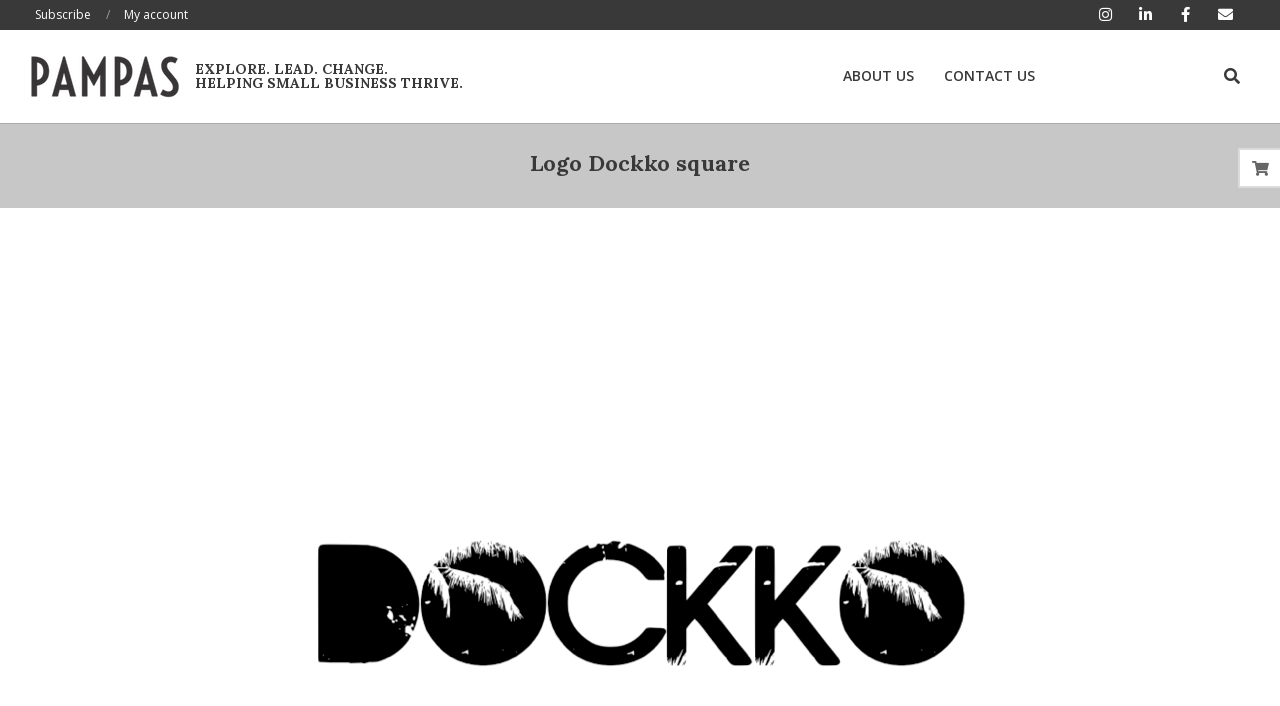

--- FILE ---
content_type: text/html; charset=UTF-8
request_url: https://pampascorporation.com/logo-dockko-square/
body_size: 17588
content:
<!DOCTYPE html>
<html lang="en-US">

<head>
<meta charset="UTF-8" />
<title>Logo Dockko square &#8211; Pampas Corporation</title>
<meta name='robots' content='max-image-preview:large' />
<!-- Jetpack Site Verification Tags -->
<meta name="google-site-verification" content="1mDHhuH2RlbKqt1pdOwAj0x_391gbw2UNOv-9p5mV1E" />
<script>window._wca = window._wca || [];</script>
<meta name="viewport" content="width=device-width, initial-scale=1" />
<meta name="generator" content="Unos Premium 2.12.0" />
<link rel='dns-prefetch' href='//stats.wp.com' />
<link rel='dns-prefetch' href='//capi-automation.s3.us-east-2.amazonaws.com' />
<link rel='dns-prefetch' href='//fonts.googleapis.com' />
<link rel='dns-prefetch' href='//widgets.wp.com' />
<link rel='dns-prefetch' href='//s0.wp.com' />
<link rel='dns-prefetch' href='//0.gravatar.com' />
<link rel='dns-prefetch' href='//1.gravatar.com' />
<link rel='dns-prefetch' href='//2.gravatar.com' />
<link rel='dns-prefetch' href='//www.googletagmanager.com' />
<link rel='preconnect' href='//c0.wp.com' />
<link rel="alternate" type="application/rss+xml" title="Pampas Corporation &raquo; Feed" href="https://pampascorporation.com/feed/" />
<link rel="alternate" type="application/rss+xml" title="Pampas Corporation &raquo; Comments Feed" href="https://pampascorporation.com/comments/feed/" />
<link rel="alternate" type="application/rss+xml" title="Pampas Corporation &raquo; Logo Dockko square Comments Feed" href="https://pampascorporation.com/feed/?attachment_id=3050" />
<link rel="alternate" title="oEmbed (JSON)" type="application/json+oembed" href="https://pampascorporation.com/wp-json/oembed/1.0/embed?url=https%3A%2F%2Fpampascorporation.com%2Flogo-dockko-square%2F" />
<link rel="alternate" title="oEmbed (XML)" type="text/xml+oembed" href="https://pampascorporation.com/wp-json/oembed/1.0/embed?url=https%3A%2F%2Fpampascorporation.com%2Flogo-dockko-square%2F&#038;format=xml" />
<link rel="preload" href="https://pampascorporation.com/wp-content/themes/unos-premium/library/fonticons/webfonts/fa-solid-900.woff2" as="font" crossorigin="anonymous">
<link rel="preload" href="https://pampascorporation.com/wp-content/themes/unos-premium/library/fonticons/webfonts/fa-regular-400.woff2" as="font" crossorigin="anonymous">
<link rel="preload" href="https://pampascorporation.com/wp-content/themes/unos-premium/library/fonticons/webfonts/fa-brands-400.woff2" as="font" crossorigin="anonymous">
<style id='wp-img-auto-sizes-contain-inline-css'>
img:is([sizes=auto i],[sizes^="auto," i]){contain-intrinsic-size:3000px 1500px}
/*# sourceURL=wp-img-auto-sizes-contain-inline-css */
</style>
<style id='wp-emoji-styles-inline-css'>

	img.wp-smiley, img.emoji {
		display: inline !important;
		border: none !important;
		box-shadow: none !important;
		height: 1em !important;
		width: 1em !important;
		margin: 0 0.07em !important;
		vertical-align: -0.1em !important;
		background: none !important;
		padding: 0 !important;
	}
/*# sourceURL=wp-emoji-styles-inline-css */
</style>
<style id='wp-block-library-inline-css'>
:root{--wp-block-synced-color:#7a00df;--wp-block-synced-color--rgb:122,0,223;--wp-bound-block-color:var(--wp-block-synced-color);--wp-editor-canvas-background:#ddd;--wp-admin-theme-color:#007cba;--wp-admin-theme-color--rgb:0,124,186;--wp-admin-theme-color-darker-10:#006ba1;--wp-admin-theme-color-darker-10--rgb:0,107,160.5;--wp-admin-theme-color-darker-20:#005a87;--wp-admin-theme-color-darker-20--rgb:0,90,135;--wp-admin-border-width-focus:2px}@media (min-resolution:192dpi){:root{--wp-admin-border-width-focus:1.5px}}.wp-element-button{cursor:pointer}:root .has-very-light-gray-background-color{background-color:#eee}:root .has-very-dark-gray-background-color{background-color:#313131}:root .has-very-light-gray-color{color:#eee}:root .has-very-dark-gray-color{color:#313131}:root .has-vivid-green-cyan-to-vivid-cyan-blue-gradient-background{background:linear-gradient(135deg,#00d084,#0693e3)}:root .has-purple-crush-gradient-background{background:linear-gradient(135deg,#34e2e4,#4721fb 50%,#ab1dfe)}:root .has-hazy-dawn-gradient-background{background:linear-gradient(135deg,#faaca8,#dad0ec)}:root .has-subdued-olive-gradient-background{background:linear-gradient(135deg,#fafae1,#67a671)}:root .has-atomic-cream-gradient-background{background:linear-gradient(135deg,#fdd79a,#004a59)}:root .has-nightshade-gradient-background{background:linear-gradient(135deg,#330968,#31cdcf)}:root .has-midnight-gradient-background{background:linear-gradient(135deg,#020381,#2874fc)}:root{--wp--preset--font-size--normal:16px;--wp--preset--font-size--huge:42px}.has-regular-font-size{font-size:1em}.has-larger-font-size{font-size:2.625em}.has-normal-font-size{font-size:var(--wp--preset--font-size--normal)}.has-huge-font-size{font-size:var(--wp--preset--font-size--huge)}.has-text-align-center{text-align:center}.has-text-align-left{text-align:left}.has-text-align-right{text-align:right}.has-fit-text{white-space:nowrap!important}#end-resizable-editor-section{display:none}.aligncenter{clear:both}.items-justified-left{justify-content:flex-start}.items-justified-center{justify-content:center}.items-justified-right{justify-content:flex-end}.items-justified-space-between{justify-content:space-between}.screen-reader-text{border:0;clip-path:inset(50%);height:1px;margin:-1px;overflow:hidden;padding:0;position:absolute;width:1px;word-wrap:normal!important}.screen-reader-text:focus{background-color:#ddd;clip-path:none;color:#444;display:block;font-size:1em;height:auto;left:5px;line-height:normal;padding:15px 23px 14px;text-decoration:none;top:5px;width:auto;z-index:100000}html :where(.has-border-color){border-style:solid}html :where([style*=border-top-color]){border-top-style:solid}html :where([style*=border-right-color]){border-right-style:solid}html :where([style*=border-bottom-color]){border-bottom-style:solid}html :where([style*=border-left-color]){border-left-style:solid}html :where([style*=border-width]){border-style:solid}html :where([style*=border-top-width]){border-top-style:solid}html :where([style*=border-right-width]){border-right-style:solid}html :where([style*=border-bottom-width]){border-bottom-style:solid}html :where([style*=border-left-width]){border-left-style:solid}html :where(img[class*=wp-image-]){height:auto;max-width:100%}:where(figure){margin:0 0 1em}html :where(.is-position-sticky){--wp-admin--admin-bar--position-offset:var(--wp-admin--admin-bar--height,0px)}@media screen and (max-width:600px){html :where(.is-position-sticky){--wp-admin--admin-bar--position-offset:0px}}

/*# sourceURL=wp-block-library-inline-css */
</style><style id='global-styles-inline-css'>
:root{--wp--preset--aspect-ratio--square: 1;--wp--preset--aspect-ratio--4-3: 4/3;--wp--preset--aspect-ratio--3-4: 3/4;--wp--preset--aspect-ratio--3-2: 3/2;--wp--preset--aspect-ratio--2-3: 2/3;--wp--preset--aspect-ratio--16-9: 16/9;--wp--preset--aspect-ratio--9-16: 9/16;--wp--preset--color--black: #000000;--wp--preset--color--cyan-bluish-gray: #abb8c3;--wp--preset--color--white: #ffffff;--wp--preset--color--pale-pink: #f78da7;--wp--preset--color--vivid-red: #cf2e2e;--wp--preset--color--luminous-vivid-orange: #ff6900;--wp--preset--color--luminous-vivid-amber: #fcb900;--wp--preset--color--light-green-cyan: #7bdcb5;--wp--preset--color--vivid-green-cyan: #00d084;--wp--preset--color--pale-cyan-blue: #8ed1fc;--wp--preset--color--vivid-cyan-blue: #0693e3;--wp--preset--color--vivid-purple: #9b51e0;--wp--preset--color--accent: #3a3939;--wp--preset--color--accent-font: #ffffff;--wp--preset--gradient--vivid-cyan-blue-to-vivid-purple: linear-gradient(135deg,rgb(6,147,227) 0%,rgb(155,81,224) 100%);--wp--preset--gradient--light-green-cyan-to-vivid-green-cyan: linear-gradient(135deg,rgb(122,220,180) 0%,rgb(0,208,130) 100%);--wp--preset--gradient--luminous-vivid-amber-to-luminous-vivid-orange: linear-gradient(135deg,rgb(252,185,0) 0%,rgb(255,105,0) 100%);--wp--preset--gradient--luminous-vivid-orange-to-vivid-red: linear-gradient(135deg,rgb(255,105,0) 0%,rgb(207,46,46) 100%);--wp--preset--gradient--very-light-gray-to-cyan-bluish-gray: linear-gradient(135deg,rgb(238,238,238) 0%,rgb(169,184,195) 100%);--wp--preset--gradient--cool-to-warm-spectrum: linear-gradient(135deg,rgb(74,234,220) 0%,rgb(151,120,209) 20%,rgb(207,42,186) 40%,rgb(238,44,130) 60%,rgb(251,105,98) 80%,rgb(254,248,76) 100%);--wp--preset--gradient--blush-light-purple: linear-gradient(135deg,rgb(255,206,236) 0%,rgb(152,150,240) 100%);--wp--preset--gradient--blush-bordeaux: linear-gradient(135deg,rgb(254,205,165) 0%,rgb(254,45,45) 50%,rgb(107,0,62) 100%);--wp--preset--gradient--luminous-dusk: linear-gradient(135deg,rgb(255,203,112) 0%,rgb(199,81,192) 50%,rgb(65,88,208) 100%);--wp--preset--gradient--pale-ocean: linear-gradient(135deg,rgb(255,245,203) 0%,rgb(182,227,212) 50%,rgb(51,167,181) 100%);--wp--preset--gradient--electric-grass: linear-gradient(135deg,rgb(202,248,128) 0%,rgb(113,206,126) 100%);--wp--preset--gradient--midnight: linear-gradient(135deg,rgb(2,3,129) 0%,rgb(40,116,252) 100%);--wp--preset--font-size--small: 13px;--wp--preset--font-size--medium: 20px;--wp--preset--font-size--large: 36px;--wp--preset--font-size--x-large: 42px;--wp--preset--spacing--20: 0.44rem;--wp--preset--spacing--30: 0.67rem;--wp--preset--spacing--40: 1rem;--wp--preset--spacing--50: 1.5rem;--wp--preset--spacing--60: 2.25rem;--wp--preset--spacing--70: 3.38rem;--wp--preset--spacing--80: 5.06rem;--wp--preset--shadow--natural: 6px 6px 9px rgba(0, 0, 0, 0.2);--wp--preset--shadow--deep: 12px 12px 50px rgba(0, 0, 0, 0.4);--wp--preset--shadow--sharp: 6px 6px 0px rgba(0, 0, 0, 0.2);--wp--preset--shadow--outlined: 6px 6px 0px -3px rgb(255, 255, 255), 6px 6px rgb(0, 0, 0);--wp--preset--shadow--crisp: 6px 6px 0px rgb(0, 0, 0);}:where(.is-layout-flex){gap: 0.5em;}:where(.is-layout-grid){gap: 0.5em;}body .is-layout-flex{display: flex;}.is-layout-flex{flex-wrap: wrap;align-items: center;}.is-layout-flex > :is(*, div){margin: 0;}body .is-layout-grid{display: grid;}.is-layout-grid > :is(*, div){margin: 0;}:where(.wp-block-columns.is-layout-flex){gap: 2em;}:where(.wp-block-columns.is-layout-grid){gap: 2em;}:where(.wp-block-post-template.is-layout-flex){gap: 1.25em;}:where(.wp-block-post-template.is-layout-grid){gap: 1.25em;}.has-black-color{color: var(--wp--preset--color--black) !important;}.has-cyan-bluish-gray-color{color: var(--wp--preset--color--cyan-bluish-gray) !important;}.has-white-color{color: var(--wp--preset--color--white) !important;}.has-pale-pink-color{color: var(--wp--preset--color--pale-pink) !important;}.has-vivid-red-color{color: var(--wp--preset--color--vivid-red) !important;}.has-luminous-vivid-orange-color{color: var(--wp--preset--color--luminous-vivid-orange) !important;}.has-luminous-vivid-amber-color{color: var(--wp--preset--color--luminous-vivid-amber) !important;}.has-light-green-cyan-color{color: var(--wp--preset--color--light-green-cyan) !important;}.has-vivid-green-cyan-color{color: var(--wp--preset--color--vivid-green-cyan) !important;}.has-pale-cyan-blue-color{color: var(--wp--preset--color--pale-cyan-blue) !important;}.has-vivid-cyan-blue-color{color: var(--wp--preset--color--vivid-cyan-blue) !important;}.has-vivid-purple-color{color: var(--wp--preset--color--vivid-purple) !important;}.has-black-background-color{background-color: var(--wp--preset--color--black) !important;}.has-cyan-bluish-gray-background-color{background-color: var(--wp--preset--color--cyan-bluish-gray) !important;}.has-white-background-color{background-color: var(--wp--preset--color--white) !important;}.has-pale-pink-background-color{background-color: var(--wp--preset--color--pale-pink) !important;}.has-vivid-red-background-color{background-color: var(--wp--preset--color--vivid-red) !important;}.has-luminous-vivid-orange-background-color{background-color: var(--wp--preset--color--luminous-vivid-orange) !important;}.has-luminous-vivid-amber-background-color{background-color: var(--wp--preset--color--luminous-vivid-amber) !important;}.has-light-green-cyan-background-color{background-color: var(--wp--preset--color--light-green-cyan) !important;}.has-vivid-green-cyan-background-color{background-color: var(--wp--preset--color--vivid-green-cyan) !important;}.has-pale-cyan-blue-background-color{background-color: var(--wp--preset--color--pale-cyan-blue) !important;}.has-vivid-cyan-blue-background-color{background-color: var(--wp--preset--color--vivid-cyan-blue) !important;}.has-vivid-purple-background-color{background-color: var(--wp--preset--color--vivid-purple) !important;}.has-black-border-color{border-color: var(--wp--preset--color--black) !important;}.has-cyan-bluish-gray-border-color{border-color: var(--wp--preset--color--cyan-bluish-gray) !important;}.has-white-border-color{border-color: var(--wp--preset--color--white) !important;}.has-pale-pink-border-color{border-color: var(--wp--preset--color--pale-pink) !important;}.has-vivid-red-border-color{border-color: var(--wp--preset--color--vivid-red) !important;}.has-luminous-vivid-orange-border-color{border-color: var(--wp--preset--color--luminous-vivid-orange) !important;}.has-luminous-vivid-amber-border-color{border-color: var(--wp--preset--color--luminous-vivid-amber) !important;}.has-light-green-cyan-border-color{border-color: var(--wp--preset--color--light-green-cyan) !important;}.has-vivid-green-cyan-border-color{border-color: var(--wp--preset--color--vivid-green-cyan) !important;}.has-pale-cyan-blue-border-color{border-color: var(--wp--preset--color--pale-cyan-blue) !important;}.has-vivid-cyan-blue-border-color{border-color: var(--wp--preset--color--vivid-cyan-blue) !important;}.has-vivid-purple-border-color{border-color: var(--wp--preset--color--vivid-purple) !important;}.has-vivid-cyan-blue-to-vivid-purple-gradient-background{background: var(--wp--preset--gradient--vivid-cyan-blue-to-vivid-purple) !important;}.has-light-green-cyan-to-vivid-green-cyan-gradient-background{background: var(--wp--preset--gradient--light-green-cyan-to-vivid-green-cyan) !important;}.has-luminous-vivid-amber-to-luminous-vivid-orange-gradient-background{background: var(--wp--preset--gradient--luminous-vivid-amber-to-luminous-vivid-orange) !important;}.has-luminous-vivid-orange-to-vivid-red-gradient-background{background: var(--wp--preset--gradient--luminous-vivid-orange-to-vivid-red) !important;}.has-very-light-gray-to-cyan-bluish-gray-gradient-background{background: var(--wp--preset--gradient--very-light-gray-to-cyan-bluish-gray) !important;}.has-cool-to-warm-spectrum-gradient-background{background: var(--wp--preset--gradient--cool-to-warm-spectrum) !important;}.has-blush-light-purple-gradient-background{background: var(--wp--preset--gradient--blush-light-purple) !important;}.has-blush-bordeaux-gradient-background{background: var(--wp--preset--gradient--blush-bordeaux) !important;}.has-luminous-dusk-gradient-background{background: var(--wp--preset--gradient--luminous-dusk) !important;}.has-pale-ocean-gradient-background{background: var(--wp--preset--gradient--pale-ocean) !important;}.has-electric-grass-gradient-background{background: var(--wp--preset--gradient--electric-grass) !important;}.has-midnight-gradient-background{background: var(--wp--preset--gradient--midnight) !important;}.has-small-font-size{font-size: var(--wp--preset--font-size--small) !important;}.has-medium-font-size{font-size: var(--wp--preset--font-size--medium) !important;}.has-large-font-size{font-size: var(--wp--preset--font-size--large) !important;}.has-x-large-font-size{font-size: var(--wp--preset--font-size--x-large) !important;}
/*# sourceURL=global-styles-inline-css */
</style>

<style id='classic-theme-styles-inline-css'>
/*! This file is auto-generated */
.wp-block-button__link{color:#fff;background-color:#32373c;border-radius:9999px;box-shadow:none;text-decoration:none;padding:calc(.667em + 2px) calc(1.333em + 2px);font-size:1.125em}.wp-block-file__button{background:#32373c;color:#fff;text-decoration:none}
/*# sourceURL=/wp-includes/css/classic-themes.min.css */
</style>
<link rel='stylesheet' id='font-awesome-css' href='https://pampascorporation.com/wp-content/themes/unos-premium/library/fonticons/font-awesome.css?ver=5.15.4' media='all' />
<link rel='stylesheet' id='lightSlider-css' href='https://pampascorporation.com/wp-content/plugins/hootkit/assets/lightSlider.min.css?ver=1.1.2' media='' />
<link rel='stylesheet' id='woocommerce-layout-css' href='https://c0.wp.com/p/woocommerce/10.4.3/assets/css/woocommerce-layout.css' media='all' />
<style id='woocommerce-layout-inline-css'>

	.infinite-scroll .woocommerce-pagination {
		display: none;
	}
/*# sourceURL=woocommerce-layout-inline-css */
</style>
<link rel='stylesheet' id='woocommerce-smallscreen-css' href='https://c0.wp.com/p/woocommerce/10.4.3/assets/css/woocommerce-smallscreen.css' media='only screen and (max-width: 768px)' />
<link rel='stylesheet' id='woocommerce-general-css' href='https://c0.wp.com/p/woocommerce/10.4.3/assets/css/woocommerce.css' media='all' />
<style id='woocommerce-inline-inline-css'>
.woocommerce form .form-row .required { visibility: visible; }
/*# sourceURL=woocommerce-inline-inline-css */
</style>
<link rel='stylesheet' id='wp-components-css' href='https://c0.wp.com/c/6.9/wp-includes/css/dist/components/style.min.css' media='all' />
<link rel='stylesheet' id='godaddy-styles-css' href='https://pampascorporation.com/wp-content/plugins/coblocks/includes/Dependencies/GoDaddy/Styles/build/latest.css?ver=2.0.2' media='all' />
<link rel='stylesheet' id='jetpack_likes-css' href='https://c0.wp.com/p/jetpack/15.3.1/modules/likes/style.css' media='all' />
<link rel='stylesheet' id='unos-googlefont-css' href='https://fonts.googleapis.com/css2?family=Lora:ital,wght@0,300;0,400;0,500;0,600;0,700;0,800;1,400;1,700&#038;family=Open%20Sans:ital,wght@0,300;0,400;0,500;0,600;0,700;0,800;1,400;1,700&#038;display=swap' media='all' />
<link rel='stylesheet' id='lightGallery-css' href='https://pampascorporation.com/wp-content/themes/unos-premium/premium/css/lightGallery.css?ver=1.1.4' media='all' />
<link rel='stylesheet' id='wpcw-css' href='https://pampascorporation.com/wp-content/plugins/contact-widgets/assets/css/style.min.css?ver=1.0.1' media='all' />
<link rel='stylesheet' id='jetpack-subscriptions-css' href='https://c0.wp.com/p/jetpack/15.3.1/_inc/build/subscriptions/subscriptions.min.css' media='all' />
<link rel='stylesheet' id='gem-base-css' href='https://pampascorporation.com/wp-content/plugins/godaddy-email-marketing-sign-up-forms/css/gem.min.css?ver=1.4.3' media='all' />
<link rel='stylesheet' id='hoot-style-css' href='https://pampascorporation.com/wp-content/themes/unos-premium/style.css?ver=2.12.0' media='all' />
<link rel='stylesheet' id='unos-hootkit-css' href='https://pampascorporation.com/wp-content/themes/unos-premium/hootkit/hootkit.css?ver=2.12.0' media='all' />
<link rel='stylesheet' id='hoot-wpblocks-css' href='https://pampascorporation.com/wp-content/themes/unos-premium/include/blocks/wpblocks.css?ver=2.12.0' media='all' />
<style id='hoot-wpblocks-inline-css'>
a {  color: #000000; }  a:hover {  color: #756d60; }  .accent-typo {  background: #3a3939;  color: #ffffff; }  .invert-accent-typo {  background: #ffffff;  color: #3a3939; }  .invert-typo {  color: #ffffff;  background: #666666; }  .enforce-typo {  background: #ffffff;  color: #666666; }  body.wordpress input[type="submit"], body.wordpress #submit, body.wordpress .button {  border-color: #3a3939;  background: #3a3939;  color: #ffffff; }  body.wordpress input[type="submit"]:hover, body.wordpress #submit:hover, body.wordpress .button:hover, body.wordpress input[type="submit"]:focus, body.wordpress #submit:focus, body.wordpress .button:focus {  color: #3a3939;  background: #ffffff; }  #main.main,.below-header {  background: #ffffff; }  #topbar {  background: #3a3939;  color: #ffffff; }  .header-aside-search.js-search .searchform i.fa-search {  color: #3a3939; }  #site-logo.logo-border {  border-color: #3a3939; }  .site-logo-with-icon #site-title i {  font-size: 50px; }  .site-logo-mixed-image img {  max-width: 200px; }  #site-logo-custom .site-title-line1,#site-logo-mixedcustom .site-title-line1 {  font-size: 14px; }  #site-logo-custom .site-title-line2,#site-logo-mixedcustom .site-title-line2 {  font-size: 14px; }  .site-title-line em {  color: #3a3939; }  .site-title-line mark {  background: #3a3939;  color: #ffffff; }  .menu-items li.current-menu-item:not(.nohighlight), .menu-items li.current-menu-ancestor, .menu-items li:hover {  background: #3a3939; }  .menu-items li.current-menu-item:not(.nohighlight) > a, .menu-items li.current-menu-ancestor > a, .menu-items li:hover > a {  color: #ffffff; }  .menu-tag {  border-color: #3a3939; }  #header .menu-items li.current-menu-item:not(.nohighlight) > a .menu-tag, #header .menu-items li.current-menu-ancestor > a .menu-tag, #header .menu-items li:hover > a .menu-tag {  background: #ffffff;  color: #3a3939;  border-color: #ffffff; }  .more-link, .more-link a {  color: #3a3939; }  .more-link:hover, .more-link:hover a {  color: #2b2b2b; }  .frontpage-area_c *, .frontpage-area_c .more-link, .frontpage-area_c .more-link a {  color: #3a3939; }  .sidebar .widget-title,.sub-footer .widget-title, .footer .widget-title {  background: #3a3939;  color: #ffffff;  border: solid 1px;  border-color: #3a3939; }  .sidebar .widget:hover .widget-title,.sub-footer .widget:hover .widget-title, .footer .widget:hover .widget-title {  background: #ffffff;  color: #3a3939; }  .main-content-grid,.widget,.frontpage-area {  margin-top: 45px; }  .widget,.frontpage-area {  margin-bottom: 45px; }  .frontpage-area.module-bg-highlight, .frontpage-area.module-bg-color, .frontpage-area.module-bg-image {  padding: 45px 0; }  .footer .widget {  margin: 30px 0; }  .js-search .searchform.expand .searchtext {  background: #ffffff; }  #infinite-handle span,.lrm-form a.button, .lrm-form button, .lrm-form button[type=submit], .lrm-form #buddypress input[type=submit], .lrm-form input[type=submit],.widget_breadcrumb_navxt .breadcrumbs > .hoot-bcn-pretext {  background: #3a3939;  color: #ffffff; }  .woocommerce nav.woocommerce-pagination ul li a:focus, .woocommerce nav.woocommerce-pagination ul li a:hover {  color: #756d60; }  .woocommerce div.product .woocommerce-tabs ul.tabs li:hover,.woocommerce div.product .woocommerce-tabs ul.tabs li.active {  background: #3a3939; }  .woocommerce div.product .woocommerce-tabs ul.tabs li:hover a, .woocommerce div.product .woocommerce-tabs ul.tabs li:hover a:hover,.woocommerce div.product .woocommerce-tabs ul.tabs li.active a {  color: #ffffff; }  .wc-block-components-button, .woocommerce #respond input#submit.alt, .woocommerce a.button.alt, .woocommerce button.button.alt, .woocommerce input.button.alt {  border-color: #3a3939;  background: #3a3939;  color: #ffffff; }  .wc-block-components-button:hover, .woocommerce #respond input#submit.alt:hover, .woocommerce a.button.alt:hover, .woocommerce button.button.alt:hover, .woocommerce input.button.alt:hover {  background: #ffffff;  color: #3a3939; }  .widget_breadcrumb_navxt .breadcrumbs > .hoot-bcn-pretext:after {  border-left-color: #3a3939; }  body {  color: #666666;  font-size: 15px;  font-family: "Open Sans", sans-serif;  background-color: #ffffff; }  h1, h2, h3, h4, h5, h6, .title {  color: #3a3939;  font-size: 22px;  font-family: "Lora", serif;  font-weight: bold;  font-style: normal;  text-transform: none; }  h1 {  color: #3a3939;  font-size: 30px;  font-weight: bold;  font-style: normal;  text-transform: none; }  h2 {  color: #3a3939;  font-size: 26px;  font-weight: bold;  font-style: normal;  text-transform: none; }  h4 {  color: #3a3939;  font-size: 20px;  font-weight: bold;  font-style: normal;  text-transform: none; }  h5 {  color: #3a3939;  font-size: 18px;  font-weight: bold;  font-style: normal;  text-transform: none; }  h6 {  color: #3a3939;  font-size: 16px;  font-weight: bold;  font-style: normal;  text-transform: none; }  .titlefont {  font-family: "Lora", serif; }  blockquote {  color: #9f9f9f;  font-size: 16px; }  .enforce-body-font {  font-family: "Open Sans", sans-serif; }  #topbar.js-search .searchform.expand .searchtext {  background: #3a3939; }  #topbar.js-search .searchform.expand .searchtext,#topbar .js-search-placeholder {  color: #ffffff; }  #header.stuck {  background-color: #ffffff; }  #site-title,#site-logo.accent-typo #site-title,#site-logo.invert-accent-typo #site-title {  color: #3a3939;  font-size: 35px;  font-family: "Lora", serif;  text-transform: uppercase;  font-weight: bold;  font-style: normal; }  #site-description,#site-logo.accent-typo #site-description,#site-logo.invert-accent-typo #site-description {  color: #c7c7c7;  font-size: 13px;  font-family: "Open Sans", sans-serif;  font-style: normal;  text-transform: none;  font-weight: normal; }  .site-title-body-font {  font-family: "Open Sans", sans-serif; }  .site-title-heading-font {  font-family: "Lora", serif; }  #header-aside.header-aside-menu,#header-supplementary {  background: none; }  .menu-items > li > a,.menu-toggle,.menu-side-box {  color: #3a3939;  font-size: 14px;  font-family: "Open Sans", sans-serif;  text-transform: uppercase;  font-weight: 600;  font-style: normal; }  .site-header .hoot-megamenu-icon {  color: #3a3939; }  .menu-items ul a,.mobilemenu-fixed .menu-toggle {  color: #756d60;  font-size: 13px;  font-style: normal;  text-transform: none;  font-weight: normal; }  .menu-items ul {  background: #ffffff; }  .main > .loop-meta-wrap.pageheader-bg-stretch, .main > .loop-meta-wrap.pageheader-bg-both,.content .loop-meta-wrap.pageheader-bg-incontent, .content .loop-meta-wrap.pageheader-bg-both {  background: #c7c7c7; }  .loop-title {  color: #3a3939;  font-size: 22px;  font-family: "Lora", serif;  font-weight: bold;  font-style: normal;  text-transform: none; }  .content .loop-title {  color: #3a3939;  font-size: 20px;  font-weight: bold;  font-style: normal;  text-transform: none; }  #comments-number {  color: #9f9f9f; }  .comment-by-author,.comment-meta-block, .comment-edit-link {  color: #9f9f9f; }  .entry-grid-content .entry-title {  color: #3a3939;  font-size: 20px;  font-weight: bold;  font-style: normal;  text-transform: none; }  .archive-big .entry-grid-content .entry-title,.mixedunit-big .entry-grid-content .entry-title {  font-size: 26px; }  .archive-mosaic .entry-title {  color: #3a3939;  font-size: 18px;  font-weight: bold;  font-style: normal;  text-transform: none; }  .entry-grid .more-link {  font-family: "Lora", serif; }  .main-content-grid .sidebar {  color: #756d60;  font-size: 15px;  font-style: normal;  text-transform: none;  font-weight: normal; }  .main-content-grid .sidebar .widget-title {  font-size: 15px;  font-family: "Open Sans", sans-serif;  text-transform: uppercase;  font-style: normal;  font-weight: normal; }  .js-search .searchform.expand .searchtext,.js-search-placeholder {  color: #666666; }  .woocommerce-tabs h1, .woocommerce-tabs h2, .woocommerce-tabs h3, .woocommerce-tabs h4, .woocommerce-tabs h5, .woocommerce-tabs h6,.single-product .upsells.products > h2, .single-product .related.products > h2, .singular-page.woocommerce-cart .cross-sells > h2, .singular-page.woocommerce-cart .cart_totals > h2 {  color: #3a3939;  font-size: 20px;  font-weight: bold;  font-style: normal;  text-transform: none; }  .sub-footer {  background: #756d60;  color: #756d60;  font-size: 15px;  font-style: normal;  text-transform: none;  font-weight: normal; }  .footer {  background-color: #ffffff;  color: #756d60;  font-size: 15px;  font-style: normal;  text-transform: none;  font-weight: normal; }  .footer h1, .footer h2, .footer h3, .footer h4, .footer h5, .footer h6, .footer .title {  color: #4e4940; }  .sub-footer .widget-title, .footer .widget-title {  font-size: 15px;  font-family: "Open Sans", sans-serif;  text-transform: uppercase;  font-style: normal;  font-weight: normal; }  .post-footer {  color: #938d83; }  .flycart-toggle, .flycart-panel {  background: #ffffff;  color: #666666; }  .topbanner-content mark {  color: #3a3939; }  .lSSlideOuter ul.lSPager.lSpg > li:hover a, .lSSlideOuter ul.lSPager.lSpg > li.active a {  background-color: #3a3939; }  .lSSlideOuter ul.lSPager.lSpg > li a {  border-color: #3a3939; }  .lightSlider .wrap-light-on-dark .hootkitslide-head, .lightSlider .wrap-dark-on-light .hootkitslide-head {  background: #3a3939;  color: #ffffff; }  .widget .viewall a {  background: #ffffff;  color: #9f9f9f; }  .widget .viewall a:hover {  background: #ffffff;  color: #3a3939; }  .bottomborder-line:after,.bottomborder-shadow:after {  margin-top: 45px; }  .topborder-line:before,.topborder-shadow:before {  margin-bottom: 45px; }  .cta-subtitle {  color: #3a3939; }  .ticker-product-price .amount,.wordpress .ticker-addtocart a.button:hover,.wordpress .ticker-addtocart a.button:focus {  color: #3a3939; }  .social-icons-icon {  background: #3a3939; }  #topbar .social-icons-icon, #page-wrapper .social-icons-icon {  color: #ffffff; }  .content-block-icon i {  color: #3a3939; }  .icon-style-circle,.icon-style-square {  border-color: #3a3939; }  .content-block-style3 .content-block-icon {  background: #ffffff; }  .hootkitslide-caption h1, .hootkitslide-caption h2, .hootkitslide-caption h3, .hootkitslide-caption h4, .hootkitslide-caption h5, .hootkitslide-caption h6 {  font-size: 22px; }  .hootkitcarousel-content h1, .hootkitcarousel-content h2, .hootkitcarousel-content h3, .hootkitcarousel-content h4, .hootkitcarousel-content h5, .hootkitcarousel-content h6 {  font-size: 18px; }  .content-block-title,.hk-listunit-title,.verticalcarousel-title {  color: #3a3939;  font-size: 18px;  font-weight: bold;  font-style: normal;  text-transform: none; }  .hk-list-style2 .hk-listunit-small .hk-listunit-title {  font-size: 16px; }  .vcard-content h4, .vcard-content h1, .vcard-content h2, .vcard-content h3, .vcard-content h5, .vcard-content h6 {  font-size: 16px; }  .number-block-content h4, .number-block-content h1, .number-block-content h2, .number-block-content h3, .number-block-content h5, .number-block-content h6 {  font-size: 16px; }  .notice-widget.preset-accent {  background: #3a3939;  color: #ffffff; }  .wordpress .button-widget.preset-accent {  border-color: #3a3939;  background: #3a3939;  color: #ffffff; }  .wordpress .button-widget.preset-accent:hover {  background: #ffffff;  color: #3a3939; }  .current-tabhead {  border-bottom-color: #ffffff; }  :root .has-accent-color,.is-style-outline>.wp-block-button__link:not(.has-text-color), .wp-block-button__link.is-style-outline:not(.has-text-color) {  color: #3a3939; }  :root .has-accent-background-color,.wp-block-button__link,.wp-block-button__link:hover,.wp-block-search__button,.wp-block-search__button:hover, .wp-block-file__button,.wp-block-file__button:hover {  background: #3a3939; }  :root .has-accent-font-color,.wp-block-button__link,.wp-block-button__link:hover,.wp-block-search__button,.wp-block-search__button:hover, .wp-block-file__button,.wp-block-file__button:hover {  color: #ffffff; }  :root .has-accent-font-background-color {  background: #ffffff; }  @media only screen and (max-width: 969px){ .sidebar {  margin-top: 45px; }  .frontpage-widgetarea > div.hgrid > [class*="hgrid-span-"] {  margin-bottom: 45px; }  .menu-items > li > a {  color: #756d60;  font-size: 13px;  font-style: normal;  text-transform: none;  font-weight: normal; }  .mobilemenu-fixed .menu-toggle, .mobilemenu-fixed .menu-items,.menu-items {  background: #ffffff; }  } @media only screen and (min-width: 970px){ .slider-style2 .lSAction > a {  border-color: #3a3939;  background: #3a3939;  color: #ffffff; }  .slider-style2 .lSAction > a:hover {  background: #ffffff;  color: #3a3939; }  }
/*# sourceURL=hoot-wpblocks-inline-css */
</style>
<link rel='stylesheet' id='hoot-child-style-css' href='https://pampascorporation.com/wp-content/themes/unos-premium-child/style.css?ver=1.0' media='all' />
<script src="https://c0.wp.com/c/6.9/wp-includes/js/jquery/jquery.min.js" id="jquery-core-js"></script>
<script src="https://c0.wp.com/c/6.9/wp-includes/js/jquery/jquery-migrate.min.js" id="jquery-migrate-js"></script>
<script src="https://c0.wp.com/p/woocommerce/10.4.3/assets/js/jquery-blockui/jquery.blockUI.min.js" id="wc-jquery-blockui-js" defer data-wp-strategy="defer"></script>
<script id="wc-add-to-cart-js-extra">
var wc_add_to_cart_params = {"ajax_url":"/wp-admin/admin-ajax.php","wc_ajax_url":"/?wc-ajax=%%endpoint%%","i18n_view_cart":"View cart","cart_url":"https://pampascorporation.com/cart/","is_cart":"","cart_redirect_after_add":"yes"};
//# sourceURL=wc-add-to-cart-js-extra
</script>
<script src="https://c0.wp.com/p/woocommerce/10.4.3/assets/js/frontend/add-to-cart.min.js" id="wc-add-to-cart-js" defer data-wp-strategy="defer"></script>
<script src="https://c0.wp.com/p/woocommerce/10.4.3/assets/js/js-cookie/js.cookie.min.js" id="wc-js-cookie-js" defer data-wp-strategy="defer"></script>
<script id="woocommerce-js-extra">
var woocommerce_params = {"ajax_url":"/wp-admin/admin-ajax.php","wc_ajax_url":"/?wc-ajax=%%endpoint%%","i18n_password_show":"Show password","i18n_password_hide":"Hide password"};
//# sourceURL=woocommerce-js-extra
</script>
<script src="https://c0.wp.com/p/woocommerce/10.4.3/assets/js/frontend/woocommerce.min.js" id="woocommerce-js" defer data-wp-strategy="defer"></script>
<script src="https://stats.wp.com/s-202604.js" id="woocommerce-analytics-js" defer data-wp-strategy="defer"></script>
<link rel="https://api.w.org/" href="https://pampascorporation.com/wp-json/" /><link rel="alternate" title="JSON" type="application/json" href="https://pampascorporation.com/wp-json/wp/v2/media/3050" /><link rel="EditURI" type="application/rsd+xml" title="RSD" href="https://pampascorporation.com/xmlrpc.php?rsd" />
<link rel="canonical" href="https://pampascorporation.com/logo-dockko-square/" />
<link rel='shortlink' href='https://pampascorporation.com/?p=3050' />
		<meta property="fb:pages" content="381464612333790" />
		<meta name="generator" content="Site Kit by Google 1.168.0" />	<style>img#wpstats{display:none}</style>
			<noscript><style>.woocommerce-product-gallery{ opacity: 1 !important; }</style></noscript>
	
<!-- Google AdSense meta tags added by Site Kit -->
<meta name="google-adsense-platform-account" content="ca-host-pub-2644536267352236">
<meta name="google-adsense-platform-domain" content="sitekit.withgoogle.com">
<!-- End Google AdSense meta tags added by Site Kit -->

<!-- Meta Pixel Code -->
<script type='text/javascript'>
!function(f,b,e,v,n,t,s){if(f.fbq)return;n=f.fbq=function(){n.callMethod?
n.callMethod.apply(n,arguments):n.queue.push(arguments)};if(!f._fbq)f._fbq=n;
n.push=n;n.loaded=!0;n.version='2.0';n.queue=[];t=b.createElement(e);t.async=!0;
t.src=v;s=b.getElementsByTagName(e)[0];s.parentNode.insertBefore(t,s)}(window,
document,'script','https://connect.facebook.net/en_US/fbevents.js');
</script>
<!-- End Meta Pixel Code -->
<script type='text/javascript'>var url = window.location.origin + '?ob=open-bridge';
            fbq('set', 'openbridge', '438831123661074', url);
fbq('init', '438831123661074', {}, {
    "agent": "wordpress-6.9-4.1.5"
})</script><script type='text/javascript'>
    fbq('track', 'PageView', []);
  </script><style>.recentcomments a{display:inline !important;padding:0 !important;margin:0 !important;}</style>			<script  type="text/javascript">
				!function(f,b,e,v,n,t,s){if(f.fbq)return;n=f.fbq=function(){n.callMethod?
					n.callMethod.apply(n,arguments):n.queue.push(arguments)};if(!f._fbq)f._fbq=n;
					n.push=n;n.loaded=!0;n.version='2.0';n.queue=[];t=b.createElement(e);t.async=!0;
					t.src=v;s=b.getElementsByTagName(e)[0];s.parentNode.insertBefore(t,s)}(window,
					document,'script','https://connect.facebook.net/en_US/fbevents.js');
			</script>
			<!-- WooCommerce Facebook Integration Begin -->
			<script  type="text/javascript">

				fbq('init', '438831123661074', {}, {
    "agent": "woocommerce_6-10.4.3-3.5.15"
});

				document.addEventListener( 'DOMContentLoaded', function() {
					// Insert placeholder for events injected when a product is added to the cart through AJAX.
					document.body.insertAdjacentHTML( 'beforeend', '<div class=\"wc-facebook-pixel-event-placeholder\"></div>' );
				}, false );

			</script>
			<!-- WooCommerce Facebook Integration End -->
			
<!-- Jetpack Open Graph Tags -->
<meta property="og:type" content="article" />
<meta property="og:title" content="Logo Dockko square" />
<meta property="og:url" content="https://pampascorporation.com/logo-dockko-square/" />
<meta property="og:description" content="Visit the post for more." />
<meta property="article:published_time" content="2020-03-12T21:59:19+00:00" />
<meta property="article:modified_time" content="2020-03-12T21:59:19+00:00" />
<meta property="og:site_name" content="Pampas Corporation" />
<meta property="og:image" content="https://pampascorporation.com/wp-content/uploads/2020/03/Logo-Dockko-square.png" />
<meta property="og:image:alt" content="" />
<meta property="og:locale" content="en_US" />
<meta name="twitter:text:title" content="Logo Dockko square" />
<meta name="twitter:image" content="https://pampascorporation.com/wp-content/uploads/2020/03/Logo-Dockko-square.png?w=640" />
<meta name="twitter:card" content="summary_large_image" />
<meta name="twitter:description" content="Visit the post for more." />

<!-- End Jetpack Open Graph Tags -->
<link rel="icon" href="https://pampascorporation.com/wp-content/uploads/2019/09/cropped-iphone-xs-wallpaper-32x32.png" sizes="32x32" />
<link rel="icon" href="https://pampascorporation.com/wp-content/uploads/2019/09/cropped-iphone-xs-wallpaper-192x192.png" sizes="192x192" />
<link rel="apple-touch-icon" href="https://pampascorporation.com/wp-content/uploads/2019/09/cropped-iphone-xs-wallpaper-180x180.png" />
<meta name="msapplication-TileImage" content="https://pampascorporation.com/wp-content/uploads/2019/09/cropped-iphone-xs-wallpaper-270x270.png" />
<link rel='stylesheet' id='wc-stripe-blocks-checkout-style-css' href='https://pampascorporation.com/wp-content/plugins/woocommerce-gateway-stripe/build/upe-blocks.css?ver=1e1661bb3db973deba05' media='all' />
<link rel='stylesheet' id='wc-blocks-style-css' href='https://c0.wp.com/p/woocommerce/10.4.3/assets/client/blocks/wc-blocks.css' media='all' />
<link rel='stylesheet' id='tiled-gallery-css' href='https://c0.wp.com/p/jetpack/15.3.1/modules/tiled-gallery/tiled-gallery/tiled-gallery.css' media='all' />
</head>

<body class="attachment wp-singular attachment-template-default single single-attachment postid-3050 attachmentid-3050 attachment-png wp-custom-logo wp-theme-unos-premium wp-child-theme-unos-premium-child unos wordpress ltr en en-us child-theme logged-out display-header-text singular singular-attachment singular-attachment-3050 attachment-image theme-unos-premium woocommerce-no-js" dir="ltr" itemscope="itemscope" itemtype="https://schema.org/WebPage">

	
<!-- Meta Pixel Code -->
<noscript>
<img height="1" width="1" style="display:none" alt="fbpx"
src="https://www.facebook.com/tr?id=438831123661074&ev=PageView&noscript=1" />
</noscript>
<!-- End Meta Pixel Code -->

	<a href="#main" class="screen-reader-text">Skip to content</a>

		<div id="topbar" class=" topbar inline-nav js-search social-icons-invert hgrid-stretch">
		<div class="hgrid">
			<div class="hgrid-span-12">

				<div class="topbar-inner table topbar-parts">
																	<div id="topbar-left" class="table-cell-mid topbar-part">
							<section id="nav_menu-1" class="widget widget_nav_menu"><div class="menu-tiny-menu-container"><ul id="menu-tiny-menu" class="menu"><li id="menu-item-1400" class="lrm-register lrm-hide-if-logged-in menu-item menu-item-type-custom menu-item-object-custom menu-item-1400"><a href="/subscribe-to-site/"><span class="menu-title"><span class="menu-title-text">Subscribe</span></span></a></li>
<li id="menu-item-2869" class="menu-item menu-item-type-post_type menu-item-object-page menu-item-2869"><a href="https://pampascorporation.com/my-account/"><span class="menu-title"><span class="menu-title-text">My account</span></span></a></li>
</ul></div></section>						</div>
					
																	<div id="topbar-right" class="table-cell-mid topbar-part">
							<section id="hootkit-social-icons-2" class="widget widget_hootkit-social-icons">
<div class="social-icons-widget social-icons-small"><a href="https://www.instagram.com/pampascorporation/" class=" social-icons-icon fa-instagram-block" target="_blank">
					<i class="fa-instagram fab"></i>
				</a><a href="https://www.linkedin.com/company/11229388/" class=" social-icons-icon fa-linkedin-block" target="_blank">
					<i class="fa-linkedin-in fab"></i>
				</a><a href="https://www.facebook.com/pampascorporation/" class=" social-icons-icon fa-facebook-block" target="_blank">
					<i class="fa-facebook-f fab"></i>
				</a><a href="mailto:&#104;&#101;l&#108;&#111;&#64;&#112;&#97;&#109;&#112;a&#115;&#99;o&#114;&#112;o&#114;at&#105;on&#46;&#99;&#111;&#109;" class=" social-icons-icon fa-envelope-block">
					<i class="fa-envelope fas"></i>
				</a></div></section>						</div>
									</div>

			</div>
		</div>
	</div>
	
	<div id="page-wrapper" class=" site-stretch page-wrapper sitewrap-none sidebars0 hoot-cf7-style hoot-mapp-style hoot-jetpack-style hoot-sticky-sidebar hoot-sticky-header">

		
		<header id="header" class="site-header header-layout-primary-menu header-layout-secondary-none tablemenu" role="banner" itemscope="itemscope" itemtype="https://schema.org/WPHeader">

			
			<div id="header-primary" class=" header-part header-primary header-primary-menu">
				<div class="hgrid">
					<div class="table hgrid-span-12">
							<div id="branding" class="site-branding branding table-cell-mid">
		<div id="site-logo" class="site-logo-mixedcustom">
			<div id="site-logo-mixedcustom" class="site-logo-mixedcustom site-logo-with-image"><div class="site-logo-mixed-image"><a href="https://pampascorporation.com/" class="custom-logo-link" rel="home"><img width="150" height="43" src="https://pampascorporation.com/wp-content/uploads/2019/10/Pampas-logo-square-150.png" class="custom-logo" alt="Pampas Corporation" /></a></div><div class="site-logo-mixed-text"><div id="site-title" class="site-title" itemprop="headline"><a href="https://pampascorporation.com" rel="home" itemprop="url"><span class="customblogname"><span class="site-title-line site-title-line1">Explore. Lead. Change.</span><span class="site-title-line site-title-line2">Helping Small Business Thrive.</span></span></a></div></div></div>		</div>
	</div><!-- #branding -->
	<div id="header-aside" class=" header-aside table-cell-mid header-aside-menu header-aside-menu-fixed"><div class="menu-area-wrap">	<div class="screen-reader-text">Primary Navigation Menu</div>
	<nav id="menu-primary" class="menu nav-menu menu-primary mobilemenu-fixed mobilesubmenu-click scrollpointscontainer" role="navigation" itemscope="itemscope" itemtype="https://schema.org/SiteNavigationElement">
		<a class="menu-toggle" href="#"><span class="menu-toggle-text">Menu</span><i class="fas fa-bars"></i></a>

		<ul id="menu-primary-items" class="menu-items sf-menu menu"><li id="menu-item-3757" class="menu-item menu-item-type-post_type menu-item-object-page menu-item-3757"><a href="https://pampascorporation.com/about/"><span class="menu-title"><span class="menu-title-text">About Us</span></span></a></li>
<li id="menu-item-3758" class="menu-item menu-item-type-post_type menu-item-object-page menu-item-3758"><a href="https://pampascorporation.com/contact/"><span class="menu-title"><span class="menu-title-text">Contact Us</span></span></a></li>
</ul>
	</nav><!-- #menu-primary -->
		<div class="menu-side-box inline-nav js-search">
		<section id="search-4" class="widget widget_search"><div class="searchbody"><form method="get" class="searchform" action="https://pampascorporation.com/" ><label class="screen-reader-text">Search</label><i class="fas fa-search"></i><input type="text" class="searchtext" name="s" placeholder="Type Search Term &hellip;" value="" /><input type="submit" class="submit" name="submit" value="Search" /><span class="js-search-placeholder"></span></form></div><!-- /searchbody --></section>	</div>
	</div></div>					</div>
				</div>
			</div>

			
		</header><!-- #header -->

		
		<div id="main" class=" main">
			

				<div id="loop-meta" class=" loop-meta-wrap pageheader-bg-stretch   loop-meta-withtext">
										<div class="hgrid">

						<div class=" loop-meta hgrid-span-12" itemscope="itemscope" itemtype="https://schema.org/WebPageElement">
							<div class="entry-header">

																<h1 class=" loop-title entry-title" itemprop="headline">Logo Dockko square</h1>

								
							</div><!-- .entry-header -->
						</div><!-- .loop-meta -->

					</div>
				</div>

			
<div class="hgrid main-content-grid">

	<main id="content" class="content  hgrid-span-9 no-sidebar layout-none " role="main" itemprop="mainContentOfPage">
		<div id="content-wrap" class=" content-wrap theiaStickySidebar">

			
	<article id="post-3050" class="entry author-admin post-3050 attachment type-attachment status-inherit" itemscope="itemscope" itemtype="https://schema.org/ImageObject">

		<div class="entry-content" itemprop="text">

			<div class="entry-the-content">
				<img width="700" height="700" src="https://pampascorporation.com/wp-content/uploads/2020/03/Logo-Dockko-square.png" class="attachment-full size-full" alt="" itemprop="image" decoding="async" fetchpriority="high" srcset="https://pampascorporation.com/wp-content/uploads/2020/03/Logo-Dockko-square.png 700w, https://pampascorporation.com/wp-content/uploads/2020/03/Logo-Dockko-square-300x300.png 300w, https://pampascorporation.com/wp-content/uploads/2020/03/Logo-Dockko-square-100x100.png 100w, https://pampascorporation.com/wp-content/uploads/2020/03/Logo-Dockko-square-600x600.png 600w, https://pampascorporation.com/wp-content/uploads/2020/03/Logo-Dockko-square-150x150.png 150w, https://pampascorporation.com/wp-content/uploads/2020/03/Logo-Dockko-square-465x465.png 465w, https://pampascorporation.com/wp-content/uploads/2020/03/Logo-Dockko-square-500x500.png 500w" sizes="(max-width: 700px) 100vw, 700px" /><p><span class="more-link"><a href="https://pampascorporation.com/logo-dockko-square/">Continue Reading</a></span></p>
			</div>
					</div><!-- .entry-content -->

		<div class="screen-reader-text" itemprop="datePublished" itemtype="https://schema.org/Date">2020-03-12</div>

		
	</article><!-- .entry -->


		</div><!-- #content-wrap -->
	</main><!-- #content -->

	
</div><!-- .main-content-grid -->

		</div><!-- #main -->

		
		
<footer id="footer" class="site-footer footer hgrid-stretch inline-nav" role="contentinfo" itemscope="itemscope" itemtype="https://schema.org/WPFooter">
	<div class="hgrid">
					<div class="hgrid-span-3 footer-column">
				<section id="hootkit-profile-2" class="widget widget_hootkit-profile">
<div class="profile-widget-wrap topborder-none bottomborder-none">
	<div class="profile-widget">

					<div class="profile-image profile-img-full">
				<img width="150" height="150" src="https://pampascorporation.com/wp-content/uploads/2019/10/Pampas-logo-square-150-1.png" class="profile-img attachment-full size-full" alt="" itemprop="image" decoding="async" loading="lazy" srcset="https://pampascorporation.com/wp-content/uploads/2019/10/Pampas-logo-square-150-1.png 150w, https://pampascorporation.com/wp-content/uploads/2019/10/Pampas-logo-square-150-1-100x100.png 100w" sizes="auto, (max-width: 150px) 100vw, 150px" />			</div>
			
					<div class="profile-content"><p>Each company is unique. One-size-fits-all approaches will never help a business reach its full potential.</p>
</div>
		
									<div class="profile-textlink more-link">
					<a href="/about/" class="profile-link">KNOW MORE</a>
				</div>
					
		
	</div>
</div></section>			</div>
					<div class="hgrid-span-3 footer-column">
				<section id="hootkit-posts-list-3" class="widget widget_hootkit-posts-list">
<div class="hk-list-widget posts-list-widget hk-list-style1 hk-list-ustyle1">

	<div class="widget-title-wrap hastitle"><h3 class="widget-title"><span>Recent Articles</span></h3></div>
	<div class="hk-list-columns ">
		<div class="hcolumn-1-1 hk-list-column-1 hcol-first hcol-last">
			
				<div class="hk-listunit hk-listunit-small hk-listunit-parent hk-imgsize-thumb visual-img" data-unitsize="small" data-columns="1">

											<div class="hk-listunit-image hk-listunit-bg" style="background-image:url(https://pampascorporation.com/wp-content/uploads/2022/10/Home-Main-Banner-150x150.jpg);">
							<div class="entry-featured-img-wrap"><a href="https://pampascorporation.com/bringing-you-sustainable-modern-living-one-shipping-container-at-a-time/" class="entry-featured-img-link"><img width="150" height="150" src="https://pampascorporation.com/wp-content/uploads/2022/10/Home-Main-Banner-150x150.jpg" class="attachment-thumbnail hk-listunit-img wp-post-image" alt="" itemscope="" decoding="async" loading="lazy" srcset="https://pampascorporation.com/wp-content/uploads/2022/10/Home-Main-Banner-150x150.jpg 150w, https://pampascorporation.com/wp-content/uploads/2022/10/Home-Main-Banner-300x300.jpg 300w, https://pampascorporation.com/wp-content/uploads/2022/10/Home-Main-Banner-100x100.jpg 100w" sizes="auto, (max-width: 150px) 100vw, 150px" itemprop="image" /></a></div>						</div>
					
					<div class="hk-listunit-content">
												<h4 class="hk-listunit-title"><a href="https://pampascorporation.com/bringing-you-sustainable-modern-living-one-shipping-container-at-a-time/" class="post-list-link">Bringing you sustainable &#038; modern living, one shipping container at a time.</a></h4>
						<div class="hk-listunit-subtitle small"><div class="entry-byline"> <div class="entry-byline-block entry-byline-cats"> <span class="entry-byline-label">In:</span> <a href="https://pampascorporation.com/category/clients-spotlight/" rel="category tag">Clients' Spotlight</a> </div></div><!-- .entry-byline --></div>					</div>

				</div>
				<div class="hk-listunit hk-listunit-small hk-listunit-child visual-img" data-unitsize="small" data-columns="1">

											<div class="hk-listunit-image hk-listunit-bg" style="background-image:url(https://pampascorporation.com/wp-content/uploads/2022/10/pcsri-team-web-v2-150x150.png);">
							<div class="entry-featured-img-wrap"><a href="https://pampascorporation.com/pcsri-rebranding/" class="entry-featured-img-link"><img width="150" height="150" src="https://pampascorporation.com/wp-content/uploads/2022/10/pcsri-team-web-v2-150x150.png" class="attachment-thumbnail hk-listunit-img wp-post-image" alt="" itemscope="" decoding="async" loading="lazy" srcset="https://pampascorporation.com/wp-content/uploads/2022/10/pcsri-team-web-v2-150x150.png 150w, https://pampascorporation.com/wp-content/uploads/2022/10/pcsri-team-web-v2-300x300.png 300w, https://pampascorporation.com/wp-content/uploads/2022/10/pcsri-team-web-v2-100x100.png 100w" sizes="auto, (max-width: 150px) 100vw, 150px" itemprop="image" /></a></div>						</div>
					
					<div class="hk-listunit-content">
												<h4 class="hk-listunit-title"><a href="https://pampascorporation.com/pcsri-rebranding/" class="post-list-link">PCSRI Rebranding</a></h4>
						<div class="hk-listunit-subtitle small"><div class="entry-byline"> <div class="entry-byline-block entry-byline-cats"> <span class="entry-byline-label">In:</span> <a href="https://pampascorporation.com/category/clients-spotlight/" rel="category tag">Clients' Spotlight</a> </div></div><!-- .entry-byline --></div>					</div>

				</div>		</div>
		<div class="clearfix"></div>
	</div>

	
</div>

</section>			</div>
					<div class="hgrid-span-3 footer-column">
				<section id="media_gallery-2" class="widget widget_media_gallery"><h3 class="widget-title"><span>We don&#8217;t mind sharing</span></h3><div class="tiled-gallery type-rectangular tiled-gallery-unresized" data-original-width="1440" data-carousel-extra='null' itemscope itemtype="http://schema.org/ImageGallery" > <div class="gallery-row" style="width: 1440px; height: 498px;" data-original-width="1440" data-original-height="498" > <div class="gallery-group images-1" style="width: 1440px; height: 498px;" data-original-width="1440" data-original-height="498" > <div class="tiled-gallery-item tiled-gallery-item-large" itemprop="associatedMedia" itemscope itemtype="http://schema.org/ImageObject"> <a href="https://i0.wp.com/pampascorporation.com/wp-content/uploads/2019/11/start-up.jpeg?ssl=1" border="0" itemprop="url"> <meta itemprop="width" content="1436"> <meta itemprop="height" content="494"> <img class="" data-attachment-id="2185" data-orig-file="https://pampascorporation.com/wp-content/uploads/2019/11/start-up.jpeg" data-orig-size="1600,550" data-comments-opened="1" data-image-meta="{&quot;aperture&quot;:&quot;0&quot;,&quot;credit&quot;:&quot;&quot;,&quot;camera&quot;:&quot;&quot;,&quot;caption&quot;:&quot;&quot;,&quot;created_timestamp&quot;:&quot;0&quot;,&quot;copyright&quot;:&quot;&quot;,&quot;focal_length&quot;:&quot;0&quot;,&quot;iso&quot;:&quot;0&quot;,&quot;shutter_speed&quot;:&quot;0&quot;,&quot;title&quot;:&quot;&quot;,&quot;orientation&quot;:&quot;1&quot;}" data-image-title="start-up" data-image-description="" data-medium-file="https://pampascorporation.com/wp-content/uploads/2019/11/start-up-300x103.jpeg" data-large-file="https://pampascorporation.com/wp-content/uploads/2019/11/start-up-1024x352.jpeg" src="https://i0.wp.com/pampascorporation.com/wp-content/uploads/2019/11/start-up.jpeg?w=1436&#038;h=494&#038;ssl=1" srcset="https://pampascorporation.com/wp-content/uploads/2019/11/start-up.jpeg 1600w, https://pampascorporation.com/wp-content/uploads/2019/11/start-up-600x206.jpeg 600w, https://pampascorporation.com/wp-content/uploads/2019/11/start-up-300x103.jpeg 300w, https://pampascorporation.com/wp-content/uploads/2019/11/start-up-1024x352.jpeg 1024w, https://pampascorporation.com/wp-content/uploads/2019/11/start-up-768x264.jpeg 768w, https://pampascorporation.com/wp-content/uploads/2019/11/start-up-1536x528.jpeg 1536w, https://pampascorporation.com/wp-content/uploads/2019/11/start-up-465x160.jpeg 465w, https://pampascorporation.com/wp-content/uploads/2019/11/start-up-695x239.jpeg 695w" width="1436" height="494" loading="lazy" data-original-width="1436" data-original-height="494" itemprop="http://schema.org/image" title="start-up" alt="Start-up Solution" style="width: 1436px; height: 494px;" /> </a> <div class="tiled-gallery-caption" itemprop="caption description"> Start-up Solution </div> </div> </div> <!-- close group --> </div> <!-- close row --> <div class="gallery-row" style="width: 1440px; height: 309px;" data-original-width="1440" data-original-height="309" > <div class="gallery-group images-1" style="width: 518px; height: 309px;" data-original-width="518" data-original-height="309" > <div class="tiled-gallery-item tiled-gallery-item-large" itemprop="associatedMedia" itemscope itemtype="http://schema.org/ImageObject"> <a href="https://i0.wp.com/pampascorporation.com/wp-content/uploads/2019/09/shutterstock_1021932094-scaled.jpg?ssl=1" border="0" itemprop="url"> <meta itemprop="width" content="514"> <meta itemprop="height" content="305"> <img class="" data-attachment-id="1547" data-orig-file="https://pampascorporation.com/wp-content/uploads/2019/09/shutterstock_1021932094-scaled.jpg" data-orig-size="2560,1520" data-comments-opened="" data-image-meta="{&quot;aperture&quot;:&quot;0&quot;,&quot;credit&quot;:&quot;&quot;,&quot;camera&quot;:&quot;&quot;,&quot;caption&quot;:&quot;&quot;,&quot;created_timestamp&quot;:&quot;0&quot;,&quot;copyright&quot;:&quot;&quot;,&quot;focal_length&quot;:&quot;0&quot;,&quot;iso&quot;:&quot;0&quot;,&quot;shutter_speed&quot;:&quot;0&quot;,&quot;title&quot;:&quot;&quot;,&quot;orientation&quot;:&quot;1&quot;}" data-image-title="shutterstock_1021932094" data-image-description="" data-medium-file="https://pampascorporation.com/wp-content/uploads/2019/09/shutterstock_1021932094-300x178.jpg" data-large-file="https://pampascorporation.com/wp-content/uploads/2019/09/shutterstock_1021932094-1024x608.jpg" src="https://i0.wp.com/pampascorporation.com/wp-content/uploads/2019/09/shutterstock_1021932094-scaled.jpg?w=514&#038;h=305&#038;ssl=1" srcset="https://pampascorporation.com/wp-content/uploads/2019/09/shutterstock_1021932094-scaled.jpg 2560w, https://pampascorporation.com/wp-content/uploads/2019/09/shutterstock_1021932094-600x356.jpg 600w, https://pampascorporation.com/wp-content/uploads/2019/09/shutterstock_1021932094-300x178.jpg 300w, https://pampascorporation.com/wp-content/uploads/2019/09/shutterstock_1021932094-768x456.jpg 768w, https://pampascorporation.com/wp-content/uploads/2019/09/shutterstock_1021932094-1024x608.jpg 1024w, https://pampascorporation.com/wp-content/uploads/2019/09/shutterstock_1021932094-465x276.jpg 465w, https://pampascorporation.com/wp-content/uploads/2019/09/shutterstock_1021932094-695x413.jpg 695w" width="514" height="305" loading="lazy" data-original-width="514" data-original-height="305" itemprop="http://schema.org/image" title="shutterstock_1021932094" alt="Healthcare Management" style="width: 514px; height: 305px;" /> </a> <div class="tiled-gallery-caption" itemprop="caption description"> Healthcare Management </div> </div> </div> <!-- close group --> <div class="gallery-group images-1" style="width: 461px; height: 309px;" data-original-width="461" data-original-height="309" > <div class="tiled-gallery-item tiled-gallery-item-large" itemprop="associatedMedia" itemscope itemtype="http://schema.org/ImageObject"> <a href="https://i0.wp.com/pampascorporation.com/wp-content/uploads/2019/09/original_1193564095-scaled.jpg?ssl=1" border="0" itemprop="url"> <meta itemprop="width" content="457"> <meta itemprop="height" content="305"> <img class="" data-attachment-id="1541" data-orig-file="https://pampascorporation.com/wp-content/uploads/2019/09/original_1193564095-scaled.jpg" data-orig-size="2560,1709" data-comments-opened="" data-image-meta="{&quot;aperture&quot;:&quot;0&quot;,&quot;credit&quot;:&quot;&quot;,&quot;camera&quot;:&quot;&quot;,&quot;caption&quot;:&quot;&quot;,&quot;created_timestamp&quot;:&quot;0&quot;,&quot;copyright&quot;:&quot;&quot;,&quot;focal_length&quot;:&quot;0&quot;,&quot;iso&quot;:&quot;0&quot;,&quot;shutter_speed&quot;:&quot;0&quot;,&quot;title&quot;:&quot;&quot;,&quot;orientation&quot;:&quot;0&quot;}" data-image-title="original_1193564095" data-image-description="" data-medium-file="https://pampascorporation.com/wp-content/uploads/2019/09/original_1193564095-300x200.jpg" data-large-file="https://pampascorporation.com/wp-content/uploads/2019/09/original_1193564095-1024x684.jpg" src="https://i0.wp.com/pampascorporation.com/wp-content/uploads/2019/09/original_1193564095-scaled.jpg?w=457&#038;h=305&#038;ssl=1" srcset="https://pampascorporation.com/wp-content/uploads/2019/09/original_1193564095-scaled.jpg 2560w, https://pampascorporation.com/wp-content/uploads/2019/09/original_1193564095-600x401.jpg 600w, https://pampascorporation.com/wp-content/uploads/2019/09/original_1193564095-300x200.jpg 300w, https://pampascorporation.com/wp-content/uploads/2019/09/original_1193564095-768x513.jpg 768w, https://pampascorporation.com/wp-content/uploads/2019/09/original_1193564095-1024x684.jpg 1024w, https://pampascorporation.com/wp-content/uploads/2019/09/original_1193564095-465x310.jpg 465w, https://pampascorporation.com/wp-content/uploads/2019/09/original_1193564095-695x464.jpg 695w" width="457" height="305" loading="lazy" data-original-width="457" data-original-height="305" itemprop="http://schema.org/image" title="original_1193564095" alt="eLaw Solution" style="width: 457px; height: 305px;" /> </a> <div class="tiled-gallery-caption" itemprop="caption description"> eLaw Solution </div> </div> </div> <!-- close group --> <div class="gallery-group images-1" style="width: 461px; height: 309px;" data-original-width="461" data-original-height="309" > <div class="tiled-gallery-item tiled-gallery-item-large" itemprop="associatedMedia" itemscope itemtype="http://schema.org/ImageObject"> <a href="https://i0.wp.com/pampascorporation.com/wp-content/uploads/2019/09/shutterstock_443573221-scaled.jpg?ssl=1" border="0" itemprop="url"> <meta itemprop="width" content="457"> <meta itemprop="height" content="305"> <img class="" data-attachment-id="1543" data-orig-file="https://pampascorporation.com/wp-content/uploads/2019/09/shutterstock_443573221-scaled.jpg" data-orig-size="2560,1707" data-comments-opened="" data-image-meta="{&quot;aperture&quot;:&quot;0&quot;,&quot;credit&quot;:&quot;&quot;,&quot;camera&quot;:&quot;&quot;,&quot;caption&quot;:&quot;&quot;,&quot;created_timestamp&quot;:&quot;0&quot;,&quot;copyright&quot;:&quot;&quot;,&quot;focal_length&quot;:&quot;0&quot;,&quot;iso&quot;:&quot;0&quot;,&quot;shutter_speed&quot;:&quot;0&quot;,&quot;title&quot;:&quot;&quot;,&quot;orientation&quot;:&quot;0&quot;}" data-image-title="shutterstock_443573221" data-image-description="" data-medium-file="https://pampascorporation.com/wp-content/uploads/2019/09/shutterstock_443573221-300x200.jpg" data-large-file="https://pampascorporation.com/wp-content/uploads/2019/09/shutterstock_443573221-1024x683.jpg" src="https://i0.wp.com/pampascorporation.com/wp-content/uploads/2019/09/shutterstock_443573221-scaled.jpg?w=457&#038;h=305&#038;ssl=1" srcset="https://pampascorporation.com/wp-content/uploads/2019/09/shutterstock_443573221-scaled.jpg 2560w, https://pampascorporation.com/wp-content/uploads/2019/09/shutterstock_443573221-600x400.jpg 600w, https://pampascorporation.com/wp-content/uploads/2019/09/shutterstock_443573221-300x200.jpg 300w, https://pampascorporation.com/wp-content/uploads/2019/09/shutterstock_443573221-768x512.jpg 768w, https://pampascorporation.com/wp-content/uploads/2019/09/shutterstock_443573221-1024x683.jpg 1024w, https://pampascorporation.com/wp-content/uploads/2019/09/shutterstock_443573221-465x310.jpg 465w, https://pampascorporation.com/wp-content/uploads/2019/09/shutterstock_443573221-695x463.jpg 695w" width="457" height="305" loading="lazy" data-original-width="457" data-original-height="305" itemprop="http://schema.org/image" title="shutterstock_443573221" alt="Hospitality Management" style="width: 457px; height: 305px;" /> </a> <div class="tiled-gallery-caption" itemprop="caption description"> Hospitality Management </div> </div> </div> <!-- close group --> </div> <!-- close row --> <div class="gallery-row" style="width: 1440px; height: 301px;" data-original-width="1440" data-original-height="301" > <div class="gallery-group images-1" style="width: 868px; height: 301px;" data-original-width="868" data-original-height="301" > <div class="tiled-gallery-item tiled-gallery-item-large" itemprop="associatedMedia" itemscope itemtype="http://schema.org/ImageObject"> <a href="https://i0.wp.com/pampascorporation.com/wp-content/uploads/2019/11/eRealtor.jpeg?ssl=1" border="0" itemprop="url"> <meta itemprop="width" content="864"> <meta itemprop="height" content="297"> <img class="" data-attachment-id="2164" data-orig-file="https://pampascorporation.com/wp-content/uploads/2019/11/eRealtor.jpeg" data-orig-size="1600,550" data-comments-opened="1" data-image-meta="{&quot;aperture&quot;:&quot;0&quot;,&quot;credit&quot;:&quot;&quot;,&quot;camera&quot;:&quot;&quot;,&quot;caption&quot;:&quot;&quot;,&quot;created_timestamp&quot;:&quot;0&quot;,&quot;copyright&quot;:&quot;&quot;,&quot;focal_length&quot;:&quot;0&quot;,&quot;iso&quot;:&quot;0&quot;,&quot;shutter_speed&quot;:&quot;0&quot;,&quot;title&quot;:&quot;&quot;,&quot;orientation&quot;:&quot;1&quot;}" data-image-title="eRealtor" data-image-description="" data-medium-file="https://pampascorporation.com/wp-content/uploads/2019/11/eRealtor-300x103.jpeg" data-large-file="https://pampascorporation.com/wp-content/uploads/2019/11/eRealtor-1024x352.jpeg" src="https://i0.wp.com/pampascorporation.com/wp-content/uploads/2019/11/eRealtor.jpeg?w=864&#038;h=297&#038;ssl=1" srcset="https://pampascorporation.com/wp-content/uploads/2019/11/eRealtor.jpeg 1600w, https://pampascorporation.com/wp-content/uploads/2019/11/eRealtor-600x206.jpeg 600w, https://pampascorporation.com/wp-content/uploads/2019/11/eRealtor-300x103.jpeg 300w, https://pampascorporation.com/wp-content/uploads/2019/11/eRealtor-1024x352.jpeg 1024w, https://pampascorporation.com/wp-content/uploads/2019/11/eRealtor-768x264.jpeg 768w, https://pampascorporation.com/wp-content/uploads/2019/11/eRealtor-1536x528.jpeg 1536w, https://pampascorporation.com/wp-content/uploads/2019/11/eRealtor-465x160.jpeg 465w, https://pampascorporation.com/wp-content/uploads/2019/11/eRealtor-695x239.jpeg 695w" width="864" height="297" loading="lazy" data-original-width="864" data-original-height="297" itemprop="http://schema.org/image" title="eRealtor" alt="eRealtor Solution" style="width: 864px; height: 297px;" /> </a> <div class="tiled-gallery-caption" itemprop="caption description"> eRealtor Solution </div> </div> </div> <!-- close group --> <div class="gallery-group images-1" style="width: 572px; height: 301px;" data-original-width="572" data-original-height="301" > <div class="tiled-gallery-item tiled-gallery-item-large" itemprop="associatedMedia" itemscope itemtype="http://schema.org/ImageObject"> <a href="https://i0.wp.com/pampascorporation.com/wp-content/uploads/2019/09/shutterstock_484916758-scaled.jpg?ssl=1" border="0" itemprop="url"> <meta itemprop="width" content="568"> <meta itemprop="height" content="297"> <img class="" data-attachment-id="1544" data-orig-file="https://pampascorporation.com/wp-content/uploads/2019/09/shutterstock_484916758-scaled.jpg" data-orig-size="2560,1338" data-comments-opened="" data-image-meta="{&quot;aperture&quot;:&quot;0&quot;,&quot;credit&quot;:&quot;&quot;,&quot;camera&quot;:&quot;&quot;,&quot;caption&quot;:&quot;&quot;,&quot;created_timestamp&quot;:&quot;0&quot;,&quot;copyright&quot;:&quot;&quot;,&quot;focal_length&quot;:&quot;0&quot;,&quot;iso&quot;:&quot;0&quot;,&quot;shutter_speed&quot;:&quot;0&quot;,&quot;title&quot;:&quot;&quot;,&quot;orientation&quot;:&quot;0&quot;}" data-image-title="shutterstock_484916758" data-image-description="" data-medium-file="https://pampascorporation.com/wp-content/uploads/2019/09/shutterstock_484916758-300x157.jpg" data-large-file="https://pampascorporation.com/wp-content/uploads/2019/09/shutterstock_484916758-1024x535.jpg" src="https://i0.wp.com/pampascorporation.com/wp-content/uploads/2019/09/shutterstock_484916758-scaled.jpg?w=568&#038;h=297&#038;ssl=1" srcset="https://pampascorporation.com/wp-content/uploads/2019/09/shutterstock_484916758-scaled.jpg 2560w, https://pampascorporation.com/wp-content/uploads/2019/09/shutterstock_484916758-600x314.jpg 600w, https://pampascorporation.com/wp-content/uploads/2019/09/shutterstock_484916758-300x157.jpg 300w, https://pampascorporation.com/wp-content/uploads/2019/09/shutterstock_484916758-768x401.jpg 768w, https://pampascorporation.com/wp-content/uploads/2019/09/shutterstock_484916758-1024x535.jpg 1024w, https://pampascorporation.com/wp-content/uploads/2019/09/shutterstock_484916758-465x243.jpg 465w, https://pampascorporation.com/wp-content/uploads/2019/09/shutterstock_484916758-695x363.jpg 695w" width="568" height="297" loading="lazy" data-original-width="568" data-original-height="297" itemprop="http://schema.org/image" title="shutterstock_484916758" alt="Website &amp; Social Media Solutions" style="width: 568px; height: 297px;" /> </a> <div class="tiled-gallery-caption" itemprop="caption description"> Website &#038; Social Media Solutions </div> </div> </div> <!-- close group --> </div> <!-- close row --> </div></section>			</div>
					<div class="hgrid-span-3 footer-column">
				<section id="hootkit-contact-info-1" class="widget widget_hootkit-contact-info">
<div class="contact-info-widget">

	<div class="widget-title-wrap hastitle"><h3 class="widget-title"><span>Get In Touch</span></h3></div>
			<div class="contact-info-block content-info-home">
			<i class="contact-info-icon fas fa-home"></i>
			<div class="contact-info-text">6959 Golden Ring Road<br />
Rosedale, MD 21237, US</div>
		</div>
	
	
			<div class="contact-info-block content-info-envelope">
			<i class="contact-info-icon fas fa-envelope"></i>
			<div class="contact-info-text"><a href="mailto:&#104;&#101;l&#108;o&#64;&#112;am&#112;&#97;&#115;&#99;o&#114;&#112;&#111;ra&#116;i&#111;n&#46;c&#111;m" class="contact-info-link">hello@pampascorporation.com</a></div>
		</div>
	
				<div class="contact-info-block content-info-linkedin">

									<i class="contact-info-icon fa-linkedin-in fab"></i>
					<div class="contact-info-text"><a href="https://www.linkedin.com/company/11229388" class="contact-info-link">LinkedIn » Pampas</a>					</div>
					
			</div>
						<div class="contact-info-block content-info-facebook">

									<i class="contact-info-icon fa-facebook-f fab"></i>
					<div class="contact-info-text"><a href="https://www.facebook.com/pampascorporation/" class="contact-info-link">facebook » Pampas</a>					</div>
					
			</div>
						<div class="contact-info-block content-info-rss">

									<i class="contact-info-icon fa-rss fas"></i>
					<div class="contact-info-text"><a href="https://pampascorporation.com/news-sitemap.xml" class="contact-info-link">RSS » Pampas</a>					</div>
					
			</div>
			
</div></section>			</div>
			</div>
</footer><!-- #footer -->


			<div id="post-footer" class=" post-footer hgrid-stretch linkstyle">
		<div class="hgrid">
			<div class="hgrid-span-12">
				<p class="credit small">
					Copyright © 2026 Pampas LLC | <a href="/terms-of-service/">Terms of Service</a>				</p><!-- .credit -->
			</div>
		</div>
	</div>

	</div><!-- #page-wrapper -->

	<script type="speculationrules">
{"prefetch":[{"source":"document","where":{"and":[{"href_matches":"/*"},{"not":{"href_matches":["/wp-*.php","/wp-admin/*","/wp-content/uploads/*","/wp-content/*","/wp-content/plugins/*","/wp-content/themes/unos-premium-child/*","/wp-content/themes/unos-premium/*","/*\\?(.+)"]}},{"not":{"selector_matches":"a[rel~=\"nofollow\"]"}},{"not":{"selector_matches":".no-prefetch, .no-prefetch a"}}]},"eagerness":"conservative"}]}
</script>

<div id="fly-cart" class="fly-cart flycart-right flycart-showonadd woocommerce widget_shopping_cart">
	<a class="flycart-toggle" href="#"><i class="fa-shopping-cart fas"></i></a>
	<div class="flycart-panel">
		<div class="flycart-content">
			<div class="flycart-topicon"><i class="fa-shopping-cart fas"></i></div>
			<div class="widget_shopping_cart_content">

	<p class="woocommerce-mini-cart__empty-message">No products in the cart.</p>


</div>
		</div>
	</div>
</div>    <!-- Meta Pixel Event Code -->
    <script type='text/javascript'>
        document.addEventListener( 'wpcf7mailsent', function( event ) {
        if( "fb_pxl_code" in event.detail.apiResponse){
            eval(event.detail.apiResponse.fb_pxl_code);
        }
        }, false );
    </script>
    <!-- End Meta Pixel Event Code -->
        			<!-- Facebook Pixel Code -->
			<noscript>
				<img
					height="1"
					width="1"
					style="display:none"
					alt="fbpx"
					src="https://www.facebook.com/tr?id=438831123661074&ev=PageView&noscript=1"
				/>
			</noscript>
			<!-- End Facebook Pixel Code -->
			<a class="fixed-goto-top waypoints-goto-top" href="#page-wrapper"><i class="fas fa-chevron-up"></i></a>	<script>
		(function () {
			var c = document.body.className;
			c = c.replace(/woocommerce-no-js/, 'woocommerce-js');
			document.body.className = c;
		})();
	</script>
	<script id="ce4wp_form_submit-js-extra">
var ce4wp_form_submit_data = {"siteUrl":"https://pampascorporation.com","url":"https://pampascorporation.com/wp-admin/admin-ajax.php","nonce":"a94cd80093","listNonce":"29b70df14b","activatedNonce":"85d70cc338"};
//# sourceURL=ce4wp_form_submit-js-extra
</script>
<script src="https://pampascorporation.com/wp-content/plugins/creative-mail-by-constant-contact/assets/js/block/submit.js?ver=1717299931" id="ce4wp_form_submit-js"></script>
<script src="https://c0.wp.com/c/6.9/wp-includes/js/comment-reply.min.js" id="comment-reply-js" async data-wp-strategy="async" fetchpriority="low"></script>
<script id="hoverIntent-js-extra">
var hootData = {"contentblockhover":"enable","contentblockhovertext":"disable","customScrollerPadding":"120","lightbox":"enable","lightGallery":"enable","isotope":"enable"};
//# sourceURL=hoverIntent-js-extra
</script>
<script src="https://c0.wp.com/c/6.9/wp-includes/js/hoverIntent.min.js" id="hoverIntent-js"></script>
<script src="https://pampascorporation.com/wp-content/themes/unos-premium/js/jquery.superfish.js?ver=1.7.5" id="jquery-superfish-js"></script>
<script src="https://pampascorporation.com/wp-content/themes/unos-premium/js/jquery.fitvids.js?ver=1.1" id="jquery-fitvids-js"></script>
<script src="https://pampascorporation.com/wp-content/themes/unos-premium/js/jquery.parallax.js?ver=1.4.2" id="jquery-parallax-js"></script>
<script src="https://pampascorporation.com/wp-content/themes/unos-premium/js/resizesensor.js?ver=1.7.0" id="resizesensor-js"></script>
<script src="https://pampascorporation.com/wp-content/themes/unos-premium/js/jquery.theia-sticky-sidebar.js?ver=1.7.0" id="jquery-theia-sticky-sidebar-js"></script>
<script src="https://pampascorporation.com/wp-content/themes/unos-premium/premium/js/jquery.lightGallery.js?ver=1.1.4" id="jquery-lightGallery-js"></script>
<script src="https://pampascorporation.com/wp-content/plugins/coblocks/dist/js/coblocks-animation.js?ver=3.1.16" id="coblocks-animation-js"></script>
<script src="https://pampascorporation.com/wp-content/plugins/hootkit/assets/jquery.lightSlider.min.js?ver=1.1.2" id="jquery-lightSlider-js"></script>
<script src="https://pampascorporation.com/wp-content/plugins/hootkit/assets/jquery.circliful.min.js?ver=20160309" id="jquery-circliful-js"></script>
<script src="https://pampascorporation.com/wp-content/plugins/hootkit/assets/widgets.js?ver=3.0.3" id="hootkit-widgets-js"></script>
<script id="hootkit-miscmods-js-extra">
var hootkitMiscmodsData = {"ajaxurl":"https://pampascorporation.com/wp-admin/admin-ajax.php"};
//# sourceURL=hootkit-miscmods-js-extra
</script>
<script src="https://pampascorporation.com/wp-content/plugins/hootkit/assets/miscmods.js?ver=3.0.3" id="hootkit-miscmods-js"></script>
<script src="https://c0.wp.com/c/6.9/wp-includes/js/dist/vendor/wp-polyfill.min.js" id="wp-polyfill-js"></script>
<script src="https://pampascorporation.com/wp-content/plugins/jetpack/jetpack_vendor/automattic/woocommerce-analytics/build/woocommerce-analytics-client.js?minify=false&amp;ver=75adc3c1e2933e2c8c6a" id="woocommerce-analytics-client-js" defer data-wp-strategy="defer"></script>
<script src="https://c0.wp.com/p/woocommerce/10.4.3/assets/js/sourcebuster/sourcebuster.min.js" id="sourcebuster-js-js"></script>
<script id="wc-order-attribution-js-extra">
var wc_order_attribution = {"params":{"lifetime":1.0e-5,"session":30,"base64":false,"ajaxurl":"https://pampascorporation.com/wp-admin/admin-ajax.php","prefix":"wc_order_attribution_","allowTracking":true},"fields":{"source_type":"current.typ","referrer":"current_add.rf","utm_campaign":"current.cmp","utm_source":"current.src","utm_medium":"current.mdm","utm_content":"current.cnt","utm_id":"current.id","utm_term":"current.trm","utm_source_platform":"current.plt","utm_creative_format":"current.fmt","utm_marketing_tactic":"current.tct","session_entry":"current_add.ep","session_start_time":"current_add.fd","session_pages":"session.pgs","session_count":"udata.vst","user_agent":"udata.uag"}};
//# sourceURL=wc-order-attribution-js-extra
</script>
<script src="https://c0.wp.com/p/woocommerce/10.4.3/assets/js/frontend/order-attribution.min.js" id="wc-order-attribution-js"></script>
<script id="gem-main-js-extra">
var GEM = {"thankyou":"Thank you for signing up!","thankyou_suppressed":"Thank you for signing up! Please check your email to confirm your subscription.","oops":"Oops! There was a problem. Please try again.","email":"Please enter a valid email address.","required":"%s is a required field."};
//# sourceURL=gem-main-js-extra
</script>
<script src="https://pampascorporation.com/wp-content/plugins/godaddy-email-marketing-sign-up-forms/js/gem.min.js?ver=1.4.3" id="gem-main-js"></script>
<script src="https://capi-automation.s3.us-east-2.amazonaws.com/public/client_js/capiParamBuilder/clientParamBuilder.bundle.js" id="facebook-capi-param-builder-js"></script>
<script id="facebook-capi-param-builder-js-after">
if (typeof clientParamBuilder !== "undefined") {
					clientParamBuilder.processAndCollectAllParams(window.location.href);
				}
//# sourceURL=facebook-capi-param-builder-js-after
</script>
<script src="https://pampascorporation.com/wp-content/themes/unos-premium/premium/library/js/jquery.waypoints.js?ver=4.0.1" id="jquery-waypoints-js"></script>
<script src="https://pampascorporation.com/wp-content/themes/unos-premium/premium/library/js/jquery.waypoints.sticky.js?ver=4.0.1" id="jquery-waypoints-sticky-js"></script>
<script src="https://pampascorporation.com/wp-content/themes/unos-premium/premium/library/js/scroller.js?ver=3.1.0" id="hoot-scroller-js"></script>
<script src="https://pampascorporation.com/wp-content/themes/unos-premium/js/hoot.theme.js?ver=2.12.0" id="hoot-theme-js"></script>
<script src="https://pampascorporation.com/wp-content/themes/unos-premium/premium/js/hoot.theme.premium.js?ver=2.12.0" id="hoot-theme-premium-js"></script>
<script id="jetpack-stats-js-before">
_stq = window._stq || [];
_stq.push([ "view", JSON.parse("{\"v\":\"ext\",\"blog\":\"167626831\",\"post\":\"3050\",\"tz\":\"-5\",\"srv\":\"pampascorporation.com\",\"j\":\"1:15.3.1\"}") ]);
_stq.push([ "clickTrackerInit", "167626831", "3050" ]);
//# sourceURL=jetpack-stats-js-before
</script>
<script src="https://stats.wp.com/e-202604.js" id="jetpack-stats-js" defer data-wp-strategy="defer"></script>
<script src="https://c0.wp.com/p/jetpack/15.3.1/_inc/build/tiled-gallery/tiled-gallery/tiled-gallery.min.js" id="tiled-gallery-js" defer data-wp-strategy="defer"></script>
<script id="wp-emoji-settings" type="application/json">
{"baseUrl":"https://s.w.org/images/core/emoji/17.0.2/72x72/","ext":".png","svgUrl":"https://s.w.org/images/core/emoji/17.0.2/svg/","svgExt":".svg","source":{"concatemoji":"https://pampascorporation.com/wp-includes/js/wp-emoji-release.min.js?ver=6.9"}}
</script>
<script type="module">
/*! This file is auto-generated */
const a=JSON.parse(document.getElementById("wp-emoji-settings").textContent),o=(window._wpemojiSettings=a,"wpEmojiSettingsSupports"),s=["flag","emoji"];function i(e){try{var t={supportTests:e,timestamp:(new Date).valueOf()};sessionStorage.setItem(o,JSON.stringify(t))}catch(e){}}function c(e,t,n){e.clearRect(0,0,e.canvas.width,e.canvas.height),e.fillText(t,0,0);t=new Uint32Array(e.getImageData(0,0,e.canvas.width,e.canvas.height).data);e.clearRect(0,0,e.canvas.width,e.canvas.height),e.fillText(n,0,0);const a=new Uint32Array(e.getImageData(0,0,e.canvas.width,e.canvas.height).data);return t.every((e,t)=>e===a[t])}function p(e,t){e.clearRect(0,0,e.canvas.width,e.canvas.height),e.fillText(t,0,0);var n=e.getImageData(16,16,1,1);for(let e=0;e<n.data.length;e++)if(0!==n.data[e])return!1;return!0}function u(e,t,n,a){switch(t){case"flag":return n(e,"\ud83c\udff3\ufe0f\u200d\u26a7\ufe0f","\ud83c\udff3\ufe0f\u200b\u26a7\ufe0f")?!1:!n(e,"\ud83c\udde8\ud83c\uddf6","\ud83c\udde8\u200b\ud83c\uddf6")&&!n(e,"\ud83c\udff4\udb40\udc67\udb40\udc62\udb40\udc65\udb40\udc6e\udb40\udc67\udb40\udc7f","\ud83c\udff4\u200b\udb40\udc67\u200b\udb40\udc62\u200b\udb40\udc65\u200b\udb40\udc6e\u200b\udb40\udc67\u200b\udb40\udc7f");case"emoji":return!a(e,"\ud83e\u1fac8")}return!1}function f(e,t,n,a){let r;const o=(r="undefined"!=typeof WorkerGlobalScope&&self instanceof WorkerGlobalScope?new OffscreenCanvas(300,150):document.createElement("canvas")).getContext("2d",{willReadFrequently:!0}),s=(o.textBaseline="top",o.font="600 32px Arial",{});return e.forEach(e=>{s[e]=t(o,e,n,a)}),s}function r(e){var t=document.createElement("script");t.src=e,t.defer=!0,document.head.appendChild(t)}a.supports={everything:!0,everythingExceptFlag:!0},new Promise(t=>{let n=function(){try{var e=JSON.parse(sessionStorage.getItem(o));if("object"==typeof e&&"number"==typeof e.timestamp&&(new Date).valueOf()<e.timestamp+604800&&"object"==typeof e.supportTests)return e.supportTests}catch(e){}return null}();if(!n){if("undefined"!=typeof Worker&&"undefined"!=typeof OffscreenCanvas&&"undefined"!=typeof URL&&URL.createObjectURL&&"undefined"!=typeof Blob)try{var e="postMessage("+f.toString()+"("+[JSON.stringify(s),u.toString(),c.toString(),p.toString()].join(",")+"));",a=new Blob([e],{type:"text/javascript"});const r=new Worker(URL.createObjectURL(a),{name:"wpTestEmojiSupports"});return void(r.onmessage=e=>{i(n=e.data),r.terminate(),t(n)})}catch(e){}i(n=f(s,u,c,p))}t(n)}).then(e=>{for(const n in e)a.supports[n]=e[n],a.supports.everything=a.supports.everything&&a.supports[n],"flag"!==n&&(a.supports.everythingExceptFlag=a.supports.everythingExceptFlag&&a.supports[n]);var t;a.supports.everythingExceptFlag=a.supports.everythingExceptFlag&&!a.supports.flag,a.supports.everything||((t=a.source||{}).concatemoji?r(t.concatemoji):t.wpemoji&&t.twemoji&&(r(t.twemoji),r(t.wpemoji)))});
//# sourceURL=https://pampascorporation.com/wp-includes/js/wp-emoji-loader.min.js
</script>
<!-- WooCommerce JavaScript -->
<script type="text/javascript">
jQuery(function($) { 
/* WooCommerce Facebook Integration Event Tracking */
fbq('set', 'agent', 'woocommerce_6-10.4.3-3.5.15', '438831123661074');
fbq('track', 'PageView', {
    "source": "woocommerce_6",
    "version": "10.4.3",
    "pluginVersion": "3.5.15",
    "user_data": {}
}, {
    "eventID": "d85deda6-d827-46d7-a396-4308879895e8"
});
 });
</script>
		<script type="text/javascript">
			(function() {
				window.wcAnalytics = window.wcAnalytics || {};
				const wcAnalytics = window.wcAnalytics;

				// Set the assets URL for webpack to find the split assets.
				wcAnalytics.assets_url = 'https://pampascorporation.com/wp-content/plugins/jetpack/jetpack_vendor/automattic/woocommerce-analytics/src/../build/';

				// Set the REST API tracking endpoint URL.
				wcAnalytics.trackEndpoint = 'https://pampascorporation.com/wp-json/woocommerce-analytics/v1/track';

				// Set common properties for all events.
				wcAnalytics.commonProps = {"blog_id":167626831,"store_id":"c096ff5f-f3ce-4317-99d2-280ff2c41c68","ui":null,"url":"https://pampascorporation.com","woo_version":"10.4.3","wp_version":"6.9","store_admin":0,"device":"desktop","store_currency":"USD","timezone":"America/New_York","is_guest":1};

				// Set the event queue.
				wcAnalytics.eventQueue = [];

				// Features.
				wcAnalytics.features = {
					ch: false,
					sessionTracking: false,
					proxy: false,
				};

				wcAnalytics.breadcrumbs = ["Logo Dockko square","Logo Dockko square"];

				// Page context flags.
				wcAnalytics.pages = {
					isAccountPage: false,
					isCart: false,
				};
			})();
		</script>
		
</body>
</html>
<!--
Performance optimized by W3 Total Cache. Learn more: https://www.boldgrid.com/w3-total-cache/?utm_source=w3tc&utm_medium=footer_comment&utm_campaign=free_plugin

Object Caching 144/266 objects using Memcached
Page Caching using Disk: Enhanced 
Database Caching 4/54 queries in 0.033 seconds using Memcached

Served from: pampascorporation.com @ 2026-01-23 20:30:48 by W3 Total Cache
-->

--- FILE ---
content_type: text/css
request_url: https://pampascorporation.com/wp-content/themes/unos-premium-child/style.css?ver=1.0
body_size: -35
content:
/*
Theme Name: Unos Premium Child
Template: unos-premium
Author: wpHoot
Version: 1.0
*/